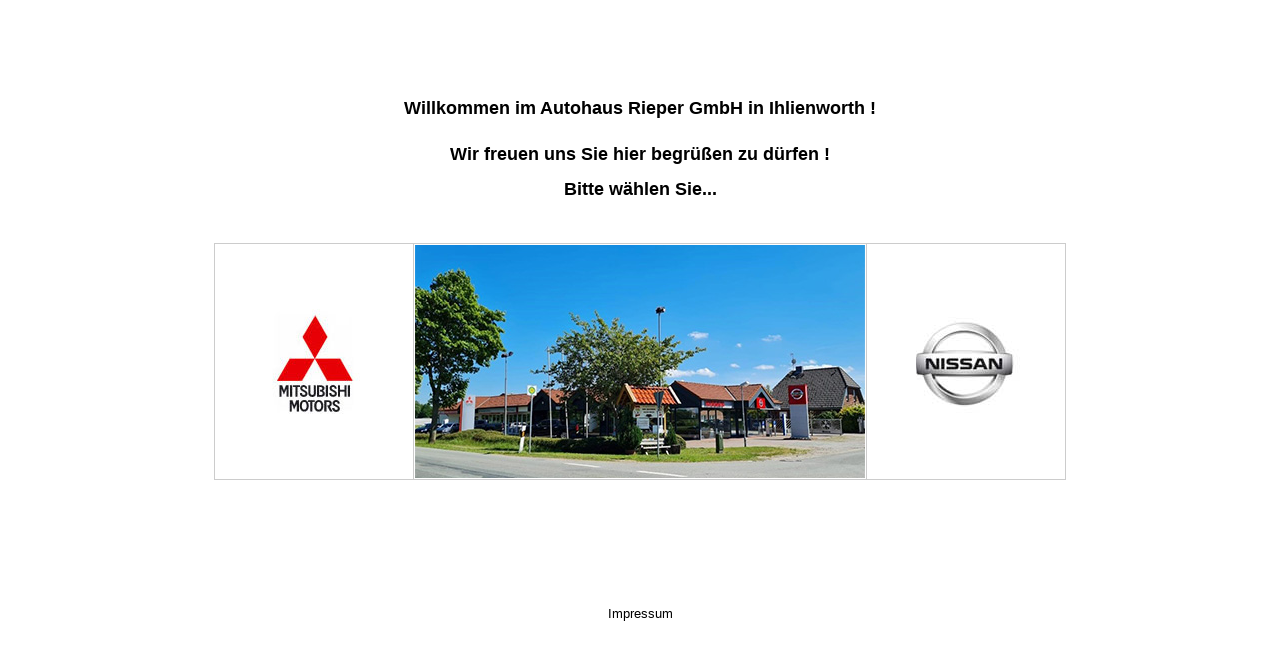

--- FILE ---
content_type: text/html; charset=iso-8859-1
request_url: https://www.autohaus-rieper.de/
body_size: 1095
content:
<!DOCTYPE HTML PUBLIC "-//W3C//DTD HTML 4.01 Transitional//EN"
"http://www.w3.org/TR/html4/loose.dtd">
<html>
<head>
<meta http-equiv="Content-Type" content="text/html; charset=iso-8859-1">
<title>Autohaus Rieper GmbH</title>
<style type="text/css">.Stil1{font-family:Arial,Helvetica,sans-serif;font-size:small;font-weight:bold}.Stil3{font-family:Arial,Helvetica,sans-serif;font-size:small}a:link{color:#000;text-decoration:none}a:visited{color:#000;text-decoration:none}a:hover{color:#000;text-decoration:underline}a:active{color:#000;text-decoration:none}.Stil4{font-family:Arial,Helvetica,sans-serif;font-size:18px;font-weight:bold}</style>
<meta name="keywords" content="Mitsubishi, Autohaus, Vertragshï¿½ndler, Auto, PKW, Gebrauchtwagen, Gebrauchte, Vorfï¿½hrwagen, Jahreswagen, Finanzierung, Kredit, Autobï¿½rse, Werkstatt,  Bank, Pajero">
<script language="JavaScript" type="text/JavaScript">function MM_openBrWindow(theURL,winName,features){window.open(theURL,winName,features);}</script>
</head>

<body>
<table width="667" border="0" align="center" cellpadding="0" cellspacing="0">
  <tr>
    <td width="215">&nbsp;</td>
    <td width="76">&nbsp;</td>
    <td width="215">&nbsp;</td>
  </tr>
  <tr>
    <td width="215">&nbsp;</td>
    <td>&nbsp;</td>
    <td width="215">&nbsp;</td>
  </tr>
  <tr>
    <td>&nbsp;</td>
    <td>&nbsp;</td>
    <td>&nbsp;</td>
  </tr>
  <tr>
    <td width="215">&nbsp;</td>
    <td>&nbsp;</td>
    <td width="215">&nbsp;</td>
  </tr>
  <tr>
    <td height="35" colspan="3"><p align="center" class="Stil4">Willkommen im 
    Autohaus Rieper GmbH in Ihlienworth !</p></td>
  </tr>
  <tr>
    <td height="35" colspan="3"><div align="center"><span class="Stil4">Wir freuen uns Sie hier begr&uuml;&szlig;en zu d&uuml;rfen !</span></div></td>
  </tr>
  <tr>
    <td height="35" colspan="3"><div align="center" class="Stil4">Bitte w&auml;hlen Sie...</div></td>
  </tr>
  <tr>
    <td width="215">&nbsp;</td>
    <td>&nbsp;</td>
    <td width="215">&nbsp;</td>
  </tr>
  <tr>
    <td>&nbsp;</td>
    <td>&nbsp;</td>
    <td>&nbsp;</td>
  </tr>
  <tr>
    <td colspan="3"><table width="691" border="0" cellpadding="1" cellspacing="1" bgcolor="#CCCCCC">
      <tr>
        <td width="194" height="157" bgcolor="#FFFFFF"><div align="center"><span class="Stil3"><a href="https://mitsubishi.autohaus-rieper.de/" target="_self"><img src="image/mmd_logo.jpg" width="196" height="105" border="0"></a><br>
          </span></div></td>
        <td width="300" bgcolor="#FFFFFF"><img src="image/autohaus.jpg" width="450" height="233"></td>
        <td width="187" bordercolor="#CCCCCC" bgcolor="#FFFFFF"><div align="center">
          <p class="Stil3">    <a href="https://rieper-ihlienworth.haendler.nissan.de"><img src="image/nissan_logo.jpg" width="196" height="105" border="0"></a><br>
              </p>
          </div></td>
      </tr>
    </table></td>
  </tr>
</table>
<table width="620" border="0" align="center" cellpadding="0" cellspacing="0">
  <tr>
    <td>&nbsp;</td>
  </tr>
  <tr>
    <td>&nbsp;</td>
  </tr>
  <tr>
    <td>&nbsp;</td>
  </tr>
  <tr>
    <td>&nbsp;</td>
  </tr>
  <tr>
    <td>&nbsp;</td>
  </tr>
  <tr>
    <td>&nbsp;</td>
  </tr>
  <tr>
    <td>&nbsp;</td>
  </tr>
  <tr>
    <td><div align="center"><span class="Stil3"><a href="https://mitsubishi.autohaus-rieper.de/impressum/" title="Impressumg" target="_blank">Impressum</a></span></div></td>
  </tr>
</table>
<p align="center">&nbsp;</p>
</body>
</html>
